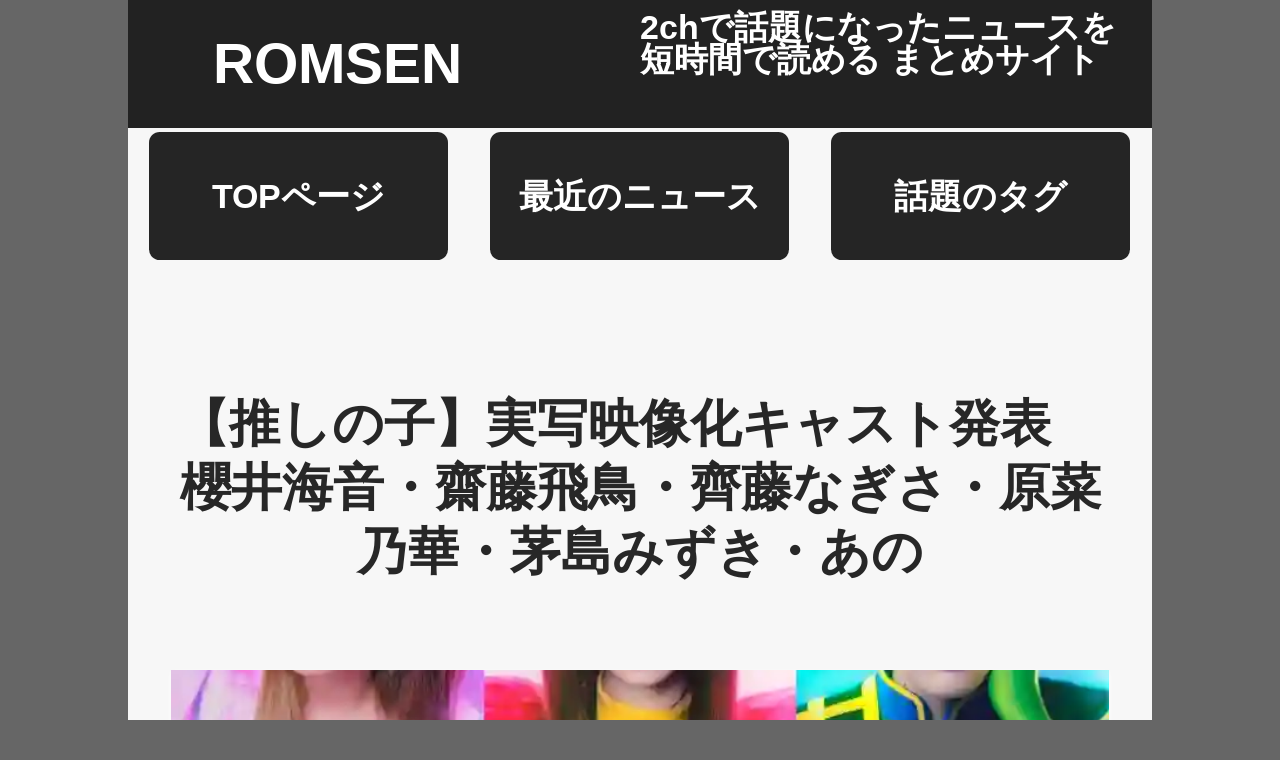

--- FILE ---
content_type: text/html; charset=UTF-8
request_url: https://romsen.appeal-jobs.com/article/1706050172
body_size: 9293
content:

<!DOCTYPE html>
<html lang="ja" style="--bg-c:#666;">
<head prefix="og: https://ogp.me/ns# fb: https://ogp.me/ns/fb# article: https://ogp.me/ns/article#">
<meta charset="utf-8">
<title>【推しの子】実写映像化キャスト発表　櫻井海音・齋藤飛鳥・齊藤なぎさ・原菜乃華・茅島みずき・あの </title>
<meta property="og:title" content="【推しの子】実写映像化キャスト発表　櫻井海音・齋藤飛鳥・齊藤なぎさ・原菜乃華・茅島みずき・あの  "/>
<meta property="og:type" content="article"/>
<meta property="og:url" content="https://romsen.appeal-jobs.com/article/1706050172"/>
<meta property="og:image" content="https://romsen.appeal-jobs.com/img/opt.php?img=aHR0cHM6Ly9jb250ZW50cy5vcmljb24uY28uanAvdXBpbWcvbmV3cy8yMzEyMDAwLzIzMTE2ODYvMjAyNDAxMjRfMDU0OTI0X3Bfb183ODIwMDQ3Ny5qcGc."/>
<meta property="og:description" content="2024年01月24日 -  　赤坂アカと横槍メンゴ（共同名義）による芸能界を題材にした人気漫画『【推しの子】』が実写映像化され、今年冬にドラマシリーズをAmazonのPrime Videoにて世界独占配信、映画を東映配給にて劇場公開される。主演は、俳優の櫻井海音。共演に、齋藤飛鳥、齊藤なぎさ、原菜乃華、茅島みずき、あのら才能あふれる若手俳優が集結。あわせて、原作コミックの表紙をイメージしたスペシャルビジュアルが解禁となった。  - #実写 #齋藤飛鳥 #キャス #JPG #推しの子"/>
<meta property="og:site_name" content="ROMSEN"/>
<link rel="shortcut icon" href="/img/icon/pc.ico" type="image/x-icon"/>
<link rel="apple-touch-icon" type="image/png" href="/img/icon/ios.png" sizes="180x180"/>
<link rel="icon" type="image/png" href="/img/icon/android.png" sizes="192x192"/>
<meta name="description" content="2024年01月24日 -  　赤坂アカと横槍メンゴ（共同名義）による芸能界を題材にした人気漫画『【推しの子】』が実写映像化され、今年冬にドラマシリーズをAmazonのPrime Videoにて世界独占配信、映画を東映配給にて劇場公開される。主演は、俳優の櫻井海音。共演に、齋藤飛鳥、齊藤なぎさ、原菜乃華、茅島みずき、あのら才能あふれる若手俳優が集結。あわせて、原作コミックの表紙をイメージしたスペシャルビジュアルが解禁となった。  - #実写 #齋藤飛鳥 #キャス #JPG #推しの子"/>
<meta name="keywords" content="実写, 齋藤飛鳥, キャス, JPG, 推しの子, ROMSEN, 2ch, 5ch, まとめ, ニュース"/>
<meta http-equiv="Expires" content="2592000"/>
<meta http-equiv="Cache-Control" content="max-age=2592000"/>
<meta name="format-detection" content="telephone=no"/>
<meta name="date" content="2024-01-24" scheme="Year-Month-Day"/>
<meta name="viewport" content="width=device-width,initial-scale=1"/>
<link rel="alternate" type="application/rss+xml" href="https://romsen.appeal-jobs.com/rss/" title="ROMSENの新着記事をチェック"/>
<style>*{font-size: calc(100vw / 24)}@media screen and (min-width:100vh){*{font-size: calc(80vw / 24)}}*{box-sizing:border-box;margin:0;padding:0;line-height:1.5rem}body{width:24rem;margin:0 auto;-webkit-text-size-adjust:100%;word-break:break-all}img{max-width:100%;max-height:100%}a{text-decoration:none}ul,li{list-style:none}p{width:100%}[style*="--family"]{--family:sans-serif}[style*="--family"]{font-family: var(--family)}[style*="--weight"]{--weight:400}[style*="--weight"],[style*="--weight"] *{font-weight:var(--weight)}[style*="--space"]{--space:1.5rem}[style*="--space"]{line-height:var(--space)}@media screen and (max-width:100vh){[style*="--sticky"]{--sticky:0;--sticky-top:0}[style*="--sticky"]{position:-webkit-sticky;position:sticky;z-index:9999}[style*="--sticky"]{top: calc(var(--sticky) * 1rem)}}[style*="--split"]{--split:24}[style*="--split"],[style*="--split"] *{font-size: calc(24rem / var(--split))}[style*="--li"]{--li-w:24;--li-h:3;--li-p:0;display:-webkit-flex;display:flex;flex-wrap:wrap}[style*="--li"]>li{width: calc(0.999 * var(--li-w) * 1rem);padding: calc(1rem * var(--li-p))}[style*="--li-h"]>li{height: calc(0.999 * var(--li-h) * 1rem);display:-webkit-flex;display:flex;-webkit-align-items:center;align-items:center;-webkit-justify-content:center;justify-content:center}section[style*="--h"]{--w:24;--h:2;--x:0;--y:0}section[style*="--h"]{display:grid;grid-template-columns:repeat(24,1fr);grid-template-rows:repeat(var(--h),1rem)}section[style*="--h"]>*{grid-area: calc(1 + var(--y)) / calc(1 + var(--x)) / span var(--h) / span var(--w)}[style*="--pd"]{--pd:0}[style*="--pd"]{padding:var(--pd)}[style*="--mg"]{--mg:0}[style*="--mg"]{margin:var(--mg)}[style*="--txt"]{--txt:left}[style*="--txt"]{text-align:var(--txt)}[style*="--bg-c"]{--bg-c:#888}[style*="--bg-c"]{background-color:var(--bg-c)}[style*="--clr"]{--clr:#888}[style*="--clr"],[style*="--clr"] *{color:var(--clr)}[style*="--bd"]{--bd:1px solid #000}[style*="--bd"]{border:var(--bd)}[style*="--bd-r"]{--bd-r:50%}[style*="--bd-r"]{border-radius:var(--bd-r)}[style*="--shadow"]{--shadow:0}[style*="--shadow"]{box-shadow:var(--shadow)}[style*="--line"]{--line:1px solid #eee}[style*="--line"]{border-top:var(--line)}[style*="--wide"]{display:inline-block;width:100%;--wide:auto}[style*="--wide"]{height:var(--wide)}</style>
<script async src="https://pagead2.googlesyndication.com/pagead/js/adsbygoogle.js?client=ca-pub-3863525718969467" crossorigin="anonymous" type="text/psajs" data-pagespeed-orig-index="0"></script>
<script async src="https://www.googletagmanager.com/gtag/js?id=G-NM4NYFB0K5" type="text/psajs" data-pagespeed-orig-index="1"></script>
<script type="text/psajs" data-pagespeed-orig-index="2">window.dataLayer=window.dataLayer||[];function gtag(){dataLayer.push(arguments);}gtag('js',new Date());gtag('config','UA-47859125-1');gtag('config','G-NM4NYFB0K5');</script>
</head>
<body style="--bg-c:#f7f7f7;--family:sans-serif;" id="body"><noscript><meta HTTP-EQUIV="refresh" content="0;url='https://romsen.appeal-jobs.com/article/1706050172?PageSpeed=noscript'" /><style><!--table,div,span,font,p{display:none} --></style><div style="display:block">Please click <a href="https://romsen.appeal-jobs.com/article/1706050172?PageSpeed=noscript">here</a> if you are not redirected within a few seconds.</div></noscript>
<header style="--weight:600;--bg-c:#222;--clr:#fff;--split:30;">
<section style="--h:3;">
<h1 style="--x:2;--y:0;--w:12;--split:18;--mg:0.75rem 0;">ROMSEN</h1>
<p style="--x:12;--y:0;--w:12;--space:0.75rem;--mg:0.25rem 0;">2chで話題になったニュースを<br>短時間で読める まとめサイト</p>
</section>
</header>
<nav style="--weight:600;--bg-c:rgba(255, 255, 255, 0);--clr:#fff;--split:30;--txt:center;--sticky:0;">
<section>
<ul style="--li-w:7;--li-h:3;--pd:0.1rem 0;">
<li style="--bd:none;--bd-r:0.25rem;--mg:0 0.5rem;--bg-c:rgba(0, 0, 0, 0.85);"><a href="/" style="--wide:1;">TOPページ</a></li>
<li style="--bd:none;--bd-r:0.25rem;--mg:0 0.5rem;--bg-c:rgba(0, 0, 0, 0.85);"><a href="/article/" style="--wide:1;">最近のニュース</a></li>
<li style="--bd:none;--bd-r:0.25rem;--mg:0 0.5rem;--bg-c:rgba(0, 0, 0, 0.85);"><a href="/tag/" style="--wide:1;">話題のタグ</a></li>
</ul>
</section>
</nav>
<main>
<article style="--weight:600;">
<section style="--mg:2rem 0 0 0;--txt:center;">
<h1 style="--split:20;--clr:#272727;--pd:1rem;">【推しの子】実写映像化キャスト発表　櫻井海音・齋藤飛鳥・齊藤なぎさ・原菜乃華・茅島みずき・あの </h1><p style="--pd:1rem 1rem 0 1rem;"><img src="https://romsen.appeal-jobs.com/img/opt.php?img=aHR0cHM6Ly9jb250ZW50cy5vcmljb24uY28uanAvdXBpbWcvbmV3cy8yMzEyMDAwLzIzMTE2ODYvMjAyNDAxMjRfMDU0OTI0X3Bfb183ODIwMDQ3Ny5qcGc." width="800px" height="400px" style="width:100%;max-height:12rem;object-fit:cover;--shadow:0 2px 4px #fff;--bd:none;" loading="lazy"/></p>
<p style="--split:36;--clr:#474747;--pd:1rem 0;">
<time datetime="2024-01-24">投稿日：2024年01月24日</time>
<br>
<time datetime="2024-01-24">更新日：2024年01月24日</time>
</p>
<p style="--clr:#373737;--pd:2rem;--split:30;--txt:left;--bg-c:#fff;">2024-01-24 07:00 <br><br>赤坂アカと横槍メンゴ（共同名義）による芸能界を題材にした人気漫画『【推しの子】』が実写映像化され、今年冬にドラマシリーズをAmazonのPrime Videoにて世界独占配信、映画を東映配給にて劇場公開される。主演は、俳優の櫻井海音。共演に、齋藤飛鳥、齊藤なぎさ、原菜乃華、茅島みずき、あのら才能あふれる若手俳優が集結。あわせて、原作コミックの表紙をイメージしたスペシャルビジュアルが解禁となった。 <br><br>『【推しの子】』は、2020年4月より『週刊ヤングジャンプ』（集英社）にて連載中。23年春にアニメ化されて一気に認知度が上がり、YOASOBIが担当したアニメ主題歌「アイドル」が、米ビルボード・グローバル・チャートで日本語楽曲初の首位を獲得したことも話題に。二次創作も盛り上がりをみせ、「アイドル」の“歌ってみた”動画や、TikTokアニメ公式アカウントの振付動画から“踊ってみた”動画なども数多く投稿されるなど、相乗効果で社会現象ともいえる大人気コンテンツに成長した。 <br><br>産婦人科医として働く主人公・ゴローが、推しのアイドル・星野アイと出会うが、ある出来事で死んだゴローはアイの子どもに転生してしまう。それをきっかけに、彼女と同じ芸能界の道へ進んで行く物語。 <br><br>伝説的アイドル・アイの“推しの子”として転生するファンタジックな設定とショッキングな描写もいとわないサスペンス要素、そして“芸能界”という複雑な世界に躊躇（ちゅうちょ）なく切り込む他に類を見ない斬新さ、現代社会とリンクしているかのようなライブ感あふれる展開も魅力だ。 <br><br>主演の櫻井は、昨年9月に音楽活動を行っていたロックバンド（ドラムスを担当）を脱退する一方、社会現象となったドラマ『VIVANT』（23年／TBS）への出演や、ドラマ『アオハライド Season1』（23年／WOWOW）での主演（出口夏希とダブル主演）など、俳優として頭角を現してきた。今作では母であるアイの死の真相を暴くため、芸能界に潜り込むアクアを演じる。 <br><br>アイドルグループ「B小町」の不動のセンターで天性の輝きを持つ伝説のアイドル・アイ役は、昨年卒業した乃木坂46在籍中からマルチな才能を発揮してきた齋藤飛鳥が、繊細で的確な演技力を武器に女優業でも存在感を放つカリスマアイドルを体現する。 <br><br>アクアの双子の妹で、亡き母・アイのようなアイドルになることを夢見るルビー役に齊藤なぎさ。昨年卒業したアイドルグループ「=LOVE」での活動の傍ら挑んだドラマ『明日、私は誰かのカノジョ』 （22年／MBS）ゆあ役の怪演が大反響を呼んだことも記憶に新しい。グループ卒業後は映画『交換ウソ日記』（23年）、『最高の生徒&#65374;余命1年のラストダンス&#65374;』（23年／日本テレビ）に出演するなど、俳優として活躍している。 <br><br>幼い頃から子役として芸能活動し、ルビーと共にアイドル活動を始めることになる有馬かな役を演じる原は、09年に子役としてデビュー。近年は、映画『すずめの戸締まり』（22年）、大河ドラマ『どうする家康』（23年）、映画『ミステリと言う勿れ』（23年）など、話題作へ出演が相次ぎ、確かな演技力を発揮してきた。 <br><br>茅島は、「劇団ララライ」に所属する女優でアクアに恋心を抱く黒川あかね役。雑誌「Seventeen」で専属モデルを務め、「ゼクシィ」14代目CMガールにも大抜てき。ドラマ『教祖のムスメ』（22年／MBS）ではミステリアスな役柄で注目を集め、ドラマ『最高の教師 1年後、私は生徒に■された』（23年／日本テレビ）で熱演したヒール役も話題に。 <br><br>アーティストとして22年11月にリリースした「ちゅ、多様性。」で昨年末の『第74回NHK紅白歌合戦』に初出場を果たし、タレント、俳優、声優、モデルなど、幅広い活動を通して、若い世代の女性を中心にカリスマ的人気を誇るあのは、人気ユーチューバーで、ルビー、かなと共にアイドル活動をするMEMちょ役に起用された。 <br><br>続きはソースをご覧ください <br><a href="https://www.oricon.co.jp/news/2311686/full/" style="--clr:#3737d7;" target="_blank">https://www.oricon.co.jp/news/2311686/full/</a><br><a href="https://contents.oricon.co.jp/upimg/news/2312000/2311686/20240124_054924_p_o_78200477.jpg" style="--clr:#3737d7;" target="_blank"><img src="https://romsen.appeal-jobs.com/img/opt.php?img=aHR0cHM6Ly9jb250ZW50cy5vcmljb24uY28uanAvdXBpbWcvbmV3cy8yMzEyMDAwLzIzMTE2ODYvMjAyNDAxMjRfMDU0OTI0X3Bfb183ODIwMDQ3Ny5qcGc." width="800px" height="800px" style="width:100%;height:auto;--shadow:0 1px 2px #ccc;--bd:none;--mg:1rem 0 0 0;" loading="lazy"/></a></p>
</section>
<div style="--mg:0.5rem 0;">
<div style="--mg:2rem;">
<form action="https://romsen.appeal-jobs.com/search/anything" method="get">
<p><input placeholder="Please input keywords" type="text" name="q"><input type="submit" value="Search"></p></form>
</div>
</div>
<section style="--bd:none;--bg-c:#fff;--mg:1rem 0rem;--shadow:0px 1px 2px #eee;">
<h2 style="--txt:center;--pd:2rem 0;--split:24;--clr:#333;">ネット民のコメント</h2>
<ul style="--clr:#373737;--split:30;">
<li style="--line:1px solid #eee;"><p style="--pd:2rem;"><br>なに <br><br>このガラクタの寄せ集めw </p></li><li style="--line:1px solid #eee;"><p style="--pd:2rem;">これなら大学の学園祭の方がクオリティ高いw </p></li><li style="--line:1px solid #eee;"><p style="--pd:2rem;">ネトフリならまだ期待できたけど、アマプラのドラマのクオリティーってどうなん？ </p></li><li style="--line:1px solid #eee;"><p style="--pd:2rem;">このキャスティングではダメだ </p></li><li style="--line:1px solid #eee;"><p style="--pd:2rem;">こうやって見ると あのちゃんって意外と映えるな </p></li><li style="--line:1px solid #eee;"><p style="--pd:2rem;">このメンバー、最後までもつのか？？ <br>ハナっから完結させる気ないだろ？ </p></li><li style="--line:1px solid #eee;"><p style="--pd:2rem;">あいの目に何で星がないの？ルビーとアクアの片目が星なのはあいの子供だという伏線にもなってるのに <br>宣材くらいちゃんと寄せて欲しい。こういうとこに原作リスペクト感じない </p></li><li style="--line:1px solid #eee;"><p style="--pd:2rem;">実写になると途端に生々しいというか <br>女の子の写真がこんな感じで貼ってあるお店があるよね </p></li><li style="--line:1px solid #eee;"><p style="--pd:2rem;">予算ないから低級タレントを起用しましたw </p></li><li style="--line:1px solid #eee;"><p style="--pd:2rem;">高校の制服のパンツ見えそうな短いギリギリスカートはちゃんと再現されるんだろうな </p></li><li style="--line:1px solid #eee;"><p style="--pd:2rem;">これは全員が芸能人生かけた大役だよ <br><br>めちゃくちゃ難しい <br><br>橋本環奈や芦田愛菜クラスが出ると思ってたわ </p></li><li style="--line:1px solid #eee;"><p style="--pd:2rem;">かぐや様よりマシに見える <br>かぐや様はマジで酷かったｗ </p></li><li style="--line:1px solid #eee;"><p style="--pd:2rem;">それにしてもこれは酷い　 <br>写真撮ったやつが悪いだろ <br>ロンドンハーツの奇跡の一枚みたいな仕上がり </p></li><li style="--line:1px solid #eee;"><p style="--pd:2rem;">テレサのポーズしてる奴まさか黒川さんじゃねーよな…？ </p></li><li style="--line:1px solid #eee;"><p style="--pd:2rem;">宣材写真のチープ感ww </p></li><li style="--line:1px solid #eee;"><p style="--pd:2rem;">学芸会が始まる </p></li><li style="--line:1px solid #eee;"><p style="--pd:2rem;">XでパロディAVって言われてるw </p></li><li style="--line:1px solid #eee;"><p style="--pd:2rem;">さ、齋藤飛鳥w </p></li><li style="--line:1px solid #eee;"><p style="--pd:2rem;">コスプレ感凄いなw </p></li><li style="--line:1px solid #eee;"><p style="--pd:2rem;">同じ構図にしない方が良かったんじゃね </p></li><li style="--line:1px solid #eee;"><p style="--pd:2rem;"><a href="https://youtu.be/ZRtdQ81jPUQ?si=aAlK_a2x_EDNJMnU" style="--clr:#3737d7;" target="_blank">https://youtu.be/ZRtdQ81jPUQ?si=aAlK_a2x_EDNJMnU</a></p></li><li style="--line:1px solid #eee;"><p style="--pd:2rem;"><a href="https://youtu.be/PbcGp7SIpKA?si=FZ_0uNjbYe8_GZg2" style="--clr:#3737d7;" target="_blank">https://youtu.be/PbcGp7SIpKA?si=FZ_0uNjbYe8_GZg2</a></p></li><li style="--line:1px solid #eee;"><p style="--pd:2rem;">漫画でも正直そこまで面白いと思わないからかなり実写化のハードル高い気がするな。あんまり心の中を喋らせるドラマとか漫画ってキライな人も多い。 </p></li><li style="--line:1px solid #eee;"><p style="--pd:2rem;">正直実写ドラマの内容なんてキャストではなくて中身次第なのにキャスト叩くのはいつもただのキャストアンチなんだよな </p></li><li style="--line:1px solid #eee;"><p style="--pd:2rem;">作調は実写化しやすそうなんだけど演出あっての漫画だからそこら辺が再現しにくい実車は魅力半減ではあるよね </p></li>
</ul>
</section>
</article>
<section style="--mg:1rem 0;--pd:1rem 2rem;">
<cite style="--split:32;--clr:#3737d7;--weight:600;">
<a href="http://itest.2ch.sc/test/read.cgi/mnewsplus/1706050172/" target="_blank">転載元：http://itest.2ch.sc/test/read.cgi/mnewsplus/1706050172/</a>
</cite>
</section>
<div style="--mg:0.5rem 0;">
<div style="--mg:2rem;">
<form action="https://romsen.appeal-jobs.com/search/anything" method="get">
<p><input placeholder="Please input keywords" type="text" name="q"><input type="submit" value="Search"></p></form>
</div>
</div></main>
<aside>
<section style="--bd:none;--bg-c:#efefef;--mg:1rem 0;--shadow:0px 1px 2px #eee;--weight:600;">
<h1 style="--split:24;--clr:#333;--pd:2rem 0 1rem 0;--txt:center;">関連記事</h1>
<ul>
<li style="--mg:1rem 1rem 0 1rem;--pd:1rem;--bd:none;--shadow:0 1px 2px #eee;--bg-c:#fff;">
<a style="--clr:#3737d7;--split:26;" href="/article/1634822460">
<h1>【衆院選】安倍晋三氏「私たちは負けるわけにはいかない。負けたらあの悪夢の様な時代に逆戻りしてしまう」 </h1>
<p style="--mg:1rem 0 0 0;">
<img src="https://romsen.appeal-jobs.com/img/opt.php?img=aHR0cHM6Ly93d3cubmlra2Fuc3BvcnRzLmNvbS9nZW5lcmFsL25pa2thbi9uZXdzL2ltZy8yMDIxMTAyMTAwMDEwNTQtdzUwMF8wLmpwZw.." width="800px" height="400px" style="width:100%;max-height:10rem;object-fit:cover;--shadow:0 1px 2px #eee;--bd:none;" loading="lazy"/>
</p>
</a>
<p style="--clr:#373737;--pd:0.5rem 0;--split:32;"> 自民党の安倍晋三元首相が21日、立憲民主党の枝野幸男代表の地盤埼玉5区に出馬している自民党の牧原秀樹氏の応援演説を行った。 </p>
<p style="--split:36;--clr:#474747;">投稿日：2021年10月22日</p>
</li>
<li style="--mg:1rem 1rem 0 1rem;--pd:1rem;--bd:none;--shadow:0 1px 2px #eee;--bg-c:#fff;">
<a style="--clr:#3737d7;--split:26;" href="/article/1630942542">
<h1>【10万人世論調査】「次期総裁にふさわしいのは？」 高市早苗氏が得票率74%で圧勝！ ★2 </h1>
<p style="--mg:1rem 0 0 0;">
<img src="https://romsen.appeal-jobs.com/img/opt.php?img=aHR0cHM6Ly9wYnMudHdpbWcuY29tL21lZGlhL0Utay03MlhWRUFBU3c5bS5qcGc." width="800px" height="400px" style="width:100%;max-height:10rem;object-fit:cover;--shadow:0 1px 2px #eee;--bd:none;" loading="lazy"/>
</p>
</a>
<p style="--clr:#373737;--pd:0.5rem 0;--split:32;"> 高市早苗氏、得票率「７４％」、総得票「７万６３９３票」で圧勝！ </p>
<p style="--split:36;--clr:#474747;">投稿日：2021年10月05日</p>
</li>
<li style="--mg:1rem 1rem 0 1rem;--pd:1rem;--bd:none;--shadow:0 1px 2px #eee;--bg-c:#fff;">
<a style="--clr:#3737d7;--split:26;" href="/article/1642861169">
<h1>【3分間待つのだぞ】「ボンカレー」シリーズ7製品を4月1日納品分から各10円の値上げ </h1>
<p style="--mg:1rem 0 0 0;">
<img src="https://romsen.appeal-jobs.com/img/opt.php?img=aHR0cHM6Ly93d3cuc3NucC5jby5qcC9uZXdzL3NlYXNvbmluZy8yMDIyLzAxL2ltYWdlcy8yMjAxMjFvdHN1a2ExLmpwZw.." width="800px" height="400px" style="width:100%;max-height:10rem;object-fit:cover;--shadow:0 1px 2px #eee;--bd:none;" loading="lazy"/>
</p>
</a>
<p style="--clr:#373737;--pd:0.5rem 0;--split:32;"> 大塚食品「ボンカレー」シリーズ7製品を価格改定、4月1日納品分から各10円の値上げ </p>
<p style="--split:36;--clr:#474747;">投稿日：2022年01月23日</p>
</li>
<li style="--mg:1rem 1rem 0 1rem;--pd:1rem;--bd:none;--shadow:0 1px 2px #eee;--bg-c:#fff;">
<a style="--clr:#3737d7;--split:26;" href="/article/1649091879">
<h1>【芸能】園子温の性加害を出演女優らが告発！「主演にはだいたい手を出した」と豪語する大物監督の“卑劣な要求” ★3 </h1>
<p style="--mg:1rem 0 0 0;">
<img src="https://romsen.appeal-jobs.com/img/opt.php?img=aHR0cHM6Ly9pLmltZ3VyLmNvbS9TQXpDOUw3LmpwZw.." width="800px" height="400px" style="width:100%;max-height:10rem;object-fit:cover;--shadow:0 1px 2px #eee;--bd:none;" loading="lazy"/>
</p>
</a>
<p style="--clr:#373737;--pd:0.5rem 0;--split:32;"> 日本映画界に波紋が広がっている。映画監督の榊英雄、俳優の木下ほうかによる“性暴力”が明るみに出たのだ。 </p>
<p style="--split:36;--clr:#474747;">投稿日：2022年04月05日</p>
</li>
<li style="--mg:1rem 1rem 0 1rem;--pd:1rem;--bd:none;--shadow:0 1px 2px #eee;--bg-c:#fff;">
<a style="--clr:#3737d7;--split:26;" href="/article/1624835649">
<h1>【悲報】 ラムダ株が南米で誕生してしまう　2回打ったワクチンの効果を5分の1まで低減</h1>
<p style="--mg:1rem 0 0 0;">
<img src="https://romsen.appeal-jobs.com/img/opt.php?img=aHR0cHM6Ly9uZXdzLnR2LWFzYWhpLmNvLmpwL2ltZy9kZWZhdWx0XzQuanBn" width="800px" height="400px" style="width:100%;max-height:10rem;object-fit:cover;--shadow:0 1px 2px #eee;--bd:none;" loading="lazy"/>
</p>
</a>
<p style="--clr:#373737;--pd:0.5rem 0;--split:32;"> 今、新型コロナウイルスの感染拡大の中心となっている南米で確認された新たな変異株「ラムダ型」について、専門家はワクチンが効きにくい可能性を指摘しています。 </p>
<p style="--split:36;--clr:#474747;">投稿日：2021年10月02日</p>
</li>
</ul>
</section>
<section>
<p style="--txt:center;--mg:1rem 0;--pd:1rem;--weight:600;--split:24;--clr:#55c;">
<a href="/article/">🆕最近の話題ニュースを見る</a>
</p>
</section>
<div style="--mg:0.5rem 0;">
<div style="--mg:2rem;">
<form action="https://romsen.appeal-jobs.com/search/anything" method="get">
<p><input placeholder="Please input keywords" type="text" name="q"><input type="submit" value="Search"></p></form>
</div>
</div>
</aside>
<footer style="--weight:600;--txt:center;--clr:#fff;--bg-c:#333;--split:30;">
<!--
<section style="--mg:1rem;">
<h1 style="--pd:1rem 0 0 0;--txt:left;">いろいろ検索 by Google</h1>
<div style="--clr:#373737;">
<script async src="https://cse.google.com/cse.js?cx=de80a5edb13c2ddd3"></script>
<div class="gcse-searchbox-only" data-resultsUrl="https://romsen.appeal-jobs.com/search/anything"></div>
</div>
</section>
--!>
<section style="--mg:1rem;">
<ul style="--li-h:3;--li-w:7;">
<li><a href="/request/">REQUEST</a></li>
<li><a href="/privacy.php">PRIVACY</a></li>
<li><a href="/about.php">ABOUT</a></li>
</ul>
<p>Copyright (c) 2012 - 2025 Powered By <a href="https://appeal-jobs.com/">Appeal Jobs</a> All Rights Reserved.</p>
</section>
</footer>
</body>
</html>
<script type="text/javascript" src="/pagespeed_static/js_defer.I4cHjq6EEP.js"></script>

--- FILE ---
content_type: text/html; charset=utf-8
request_url: https://www.google.com/recaptcha/api2/aframe
body_size: 262
content:
<!DOCTYPE HTML><html><head><meta http-equiv="content-type" content="text/html; charset=UTF-8"></head><body><script nonce="wZgiccrL-gvJhINdoktWiw">/** Anti-fraud and anti-abuse applications only. See google.com/recaptcha */ try{var clients={'sodar':'https://pagead2.googlesyndication.com/pagead/sodar?'};window.addEventListener("message",function(a){try{if(a.source===window.parent){var b=JSON.parse(a.data);var c=clients[b['id']];if(c){var d=document.createElement('img');d.src=c+b['params']+'&rc='+(localStorage.getItem("rc::a")?sessionStorage.getItem("rc::b"):"");window.document.body.appendChild(d);sessionStorage.setItem("rc::e",parseInt(sessionStorage.getItem("rc::e")||0)+1);localStorage.setItem("rc::h",'1769237295692');}}}catch(b){}});window.parent.postMessage("_grecaptcha_ready", "*");}catch(b){}</script></body></html>